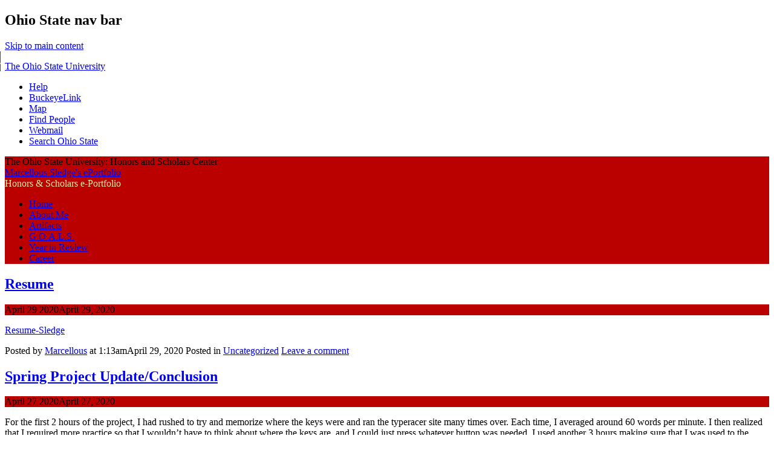

--- FILE ---
content_type: text/html; charset=UTF-8
request_url: https://u.osu.edu/sledge30hseportfolio/
body_size: 20937
content:
<!DOCTYPE html>
<!--[if lt IE 7 ]><html class="ie ie6" lang="en-US"> <![endif]-->
<!--[if IE 7 ]><html class="ie ie7" lang="en-US"> <![endif]-->
<!--[if IE 8 ]><html class="ie ie8" lang="en-US"> <![endif]-->
<!--[if (gte IE 9)|!(IE)]><!--><html lang="en-US"><!--<![endif]-->
<head>
<meta charset="UTF-8" />
<meta name="viewport" content="width=device-width, initial-scale=1">
<meta http-equiv="X-UA-Compatible" content="IE=edge" />
<title>Marcellous Sledge&#039;s ePortfolio | Honors & Scholars e-Portfolio</title>
<link rel="profile" href="http://gmpg.org/xfn/11" />
<link rel="pingback" href="https://u.osu.edu/sledge30hseportfolio/xmlrpc.php" />
<link href="//maxcdn.bootstrapcdn.com/font-awesome/4.2.0/css/font-awesome.min.css" rel="stylesheet">
<!-- favicons -->
<link rel="shortcut icon" href="https://u.osu.edu/sledge30hseportfolio/wp-content/themes/osu/assets/osu_navbar/images/favicon.ico">
<link rel="apple-touch-icon" href="https://u.osu.edu/sledge30hseportfolio/wp-content/themes/osu/assets/osu_navbar/images/apple-touch-icon.png">

<meta name='robots' content='max-image-preview:large' />
<link rel='dns-prefetch' href='//www.osu.edu' />
<link rel="alternate" type="application/rss+xml" title="Marcellous Sledge&#039;s ePortfolio &raquo; Feed" href="https://u.osu.edu/sledge30hseportfolio/feed/" />
<link rel="alternate" type="application/rss+xml" title="Marcellous Sledge&#039;s ePortfolio &raquo; Comments Feed" href="https://u.osu.edu/sledge30hseportfolio/comments/feed/" />
<style id='wp-img-auto-sizes-contain-inline-css' type='text/css'>
img:is([sizes=auto i],[sizes^="auto," i]){contain-intrinsic-size:3000px 1500px}
/*# sourceURL=wp-img-auto-sizes-contain-inline-css */
</style>
<style id='wp-emoji-styles-inline-css' type='text/css'>

	img.wp-smiley, img.emoji {
		display: inline !important;
		border: none !important;
		box-shadow: none !important;
		height: 1em !important;
		width: 1em !important;
		margin: 0 0.07em !important;
		vertical-align: -0.1em !important;
		background: none !important;
		padding: 0 !important;
	}
/*# sourceURL=wp-emoji-styles-inline-css */
</style>
<style id='wp-block-library-inline-css' type='text/css'>
:root{--wp-block-synced-color:#7a00df;--wp-block-synced-color--rgb:122,0,223;--wp-bound-block-color:var(--wp-block-synced-color);--wp-editor-canvas-background:#ddd;--wp-admin-theme-color:#007cba;--wp-admin-theme-color--rgb:0,124,186;--wp-admin-theme-color-darker-10:#006ba1;--wp-admin-theme-color-darker-10--rgb:0,107,160.5;--wp-admin-theme-color-darker-20:#005a87;--wp-admin-theme-color-darker-20--rgb:0,90,135;--wp-admin-border-width-focus:2px}@media (min-resolution:192dpi){:root{--wp-admin-border-width-focus:1.5px}}.wp-element-button{cursor:pointer}:root .has-very-light-gray-background-color{background-color:#eee}:root .has-very-dark-gray-background-color{background-color:#313131}:root .has-very-light-gray-color{color:#eee}:root .has-very-dark-gray-color{color:#313131}:root .has-vivid-green-cyan-to-vivid-cyan-blue-gradient-background{background:linear-gradient(135deg,#00d084,#0693e3)}:root .has-purple-crush-gradient-background{background:linear-gradient(135deg,#34e2e4,#4721fb 50%,#ab1dfe)}:root .has-hazy-dawn-gradient-background{background:linear-gradient(135deg,#faaca8,#dad0ec)}:root .has-subdued-olive-gradient-background{background:linear-gradient(135deg,#fafae1,#67a671)}:root .has-atomic-cream-gradient-background{background:linear-gradient(135deg,#fdd79a,#004a59)}:root .has-nightshade-gradient-background{background:linear-gradient(135deg,#330968,#31cdcf)}:root .has-midnight-gradient-background{background:linear-gradient(135deg,#020381,#2874fc)}:root{--wp--preset--font-size--normal:16px;--wp--preset--font-size--huge:42px}.has-regular-font-size{font-size:1em}.has-larger-font-size{font-size:2.625em}.has-normal-font-size{font-size:var(--wp--preset--font-size--normal)}.has-huge-font-size{font-size:var(--wp--preset--font-size--huge)}.has-text-align-center{text-align:center}.has-text-align-left{text-align:left}.has-text-align-right{text-align:right}.has-fit-text{white-space:nowrap!important}#end-resizable-editor-section{display:none}.aligncenter{clear:both}.items-justified-left{justify-content:flex-start}.items-justified-center{justify-content:center}.items-justified-right{justify-content:flex-end}.items-justified-space-between{justify-content:space-between}.screen-reader-text{border:0;clip-path:inset(50%);height:1px;margin:-1px;overflow:hidden;padding:0;position:absolute;width:1px;word-wrap:normal!important}.screen-reader-text:focus{background-color:#ddd;clip-path:none;color:#444;display:block;font-size:1em;height:auto;left:5px;line-height:normal;padding:15px 23px 14px;text-decoration:none;top:5px;width:auto;z-index:100000}html :where(.has-border-color){border-style:solid}html :where([style*=border-top-color]){border-top-style:solid}html :where([style*=border-right-color]){border-right-style:solid}html :where([style*=border-bottom-color]){border-bottom-style:solid}html :where([style*=border-left-color]){border-left-style:solid}html :where([style*=border-width]){border-style:solid}html :where([style*=border-top-width]){border-top-style:solid}html :where([style*=border-right-width]){border-right-style:solid}html :where([style*=border-bottom-width]){border-bottom-style:solid}html :where([style*=border-left-width]){border-left-style:solid}html :where(img[class*=wp-image-]){height:auto;max-width:100%}:where(figure){margin:0 0 1em}html :where(.is-position-sticky){--wp-admin--admin-bar--position-offset:var(--wp-admin--admin-bar--height,0px)}@media screen and (max-width:600px){html :where(.is-position-sticky){--wp-admin--admin-bar--position-offset:0px}}

/*# sourceURL=wp-block-library-inline-css */
</style><style id='global-styles-inline-css' type='text/css'>
:root{--wp--preset--aspect-ratio--square: 1;--wp--preset--aspect-ratio--4-3: 4/3;--wp--preset--aspect-ratio--3-4: 3/4;--wp--preset--aspect-ratio--3-2: 3/2;--wp--preset--aspect-ratio--2-3: 2/3;--wp--preset--aspect-ratio--16-9: 16/9;--wp--preset--aspect-ratio--9-16: 9/16;--wp--preset--color--black: #000000;--wp--preset--color--cyan-bluish-gray: #abb8c3;--wp--preset--color--white: #ffffff;--wp--preset--color--pale-pink: #f78da7;--wp--preset--color--vivid-red: #cf2e2e;--wp--preset--color--luminous-vivid-orange: #ff6900;--wp--preset--color--luminous-vivid-amber: #fcb900;--wp--preset--color--light-green-cyan: #7bdcb5;--wp--preset--color--vivid-green-cyan: #00d084;--wp--preset--color--pale-cyan-blue: #8ed1fc;--wp--preset--color--vivid-cyan-blue: #0693e3;--wp--preset--color--vivid-purple: #9b51e0;--wp--preset--gradient--vivid-cyan-blue-to-vivid-purple: linear-gradient(135deg,rgb(6,147,227) 0%,rgb(155,81,224) 100%);--wp--preset--gradient--light-green-cyan-to-vivid-green-cyan: linear-gradient(135deg,rgb(122,220,180) 0%,rgb(0,208,130) 100%);--wp--preset--gradient--luminous-vivid-amber-to-luminous-vivid-orange: linear-gradient(135deg,rgb(252,185,0) 0%,rgb(255,105,0) 100%);--wp--preset--gradient--luminous-vivid-orange-to-vivid-red: linear-gradient(135deg,rgb(255,105,0) 0%,rgb(207,46,46) 100%);--wp--preset--gradient--very-light-gray-to-cyan-bluish-gray: linear-gradient(135deg,rgb(238,238,238) 0%,rgb(169,184,195) 100%);--wp--preset--gradient--cool-to-warm-spectrum: linear-gradient(135deg,rgb(74,234,220) 0%,rgb(151,120,209) 20%,rgb(207,42,186) 40%,rgb(238,44,130) 60%,rgb(251,105,98) 80%,rgb(254,248,76) 100%);--wp--preset--gradient--blush-light-purple: linear-gradient(135deg,rgb(255,206,236) 0%,rgb(152,150,240) 100%);--wp--preset--gradient--blush-bordeaux: linear-gradient(135deg,rgb(254,205,165) 0%,rgb(254,45,45) 50%,rgb(107,0,62) 100%);--wp--preset--gradient--luminous-dusk: linear-gradient(135deg,rgb(255,203,112) 0%,rgb(199,81,192) 50%,rgb(65,88,208) 100%);--wp--preset--gradient--pale-ocean: linear-gradient(135deg,rgb(255,245,203) 0%,rgb(182,227,212) 50%,rgb(51,167,181) 100%);--wp--preset--gradient--electric-grass: linear-gradient(135deg,rgb(202,248,128) 0%,rgb(113,206,126) 100%);--wp--preset--gradient--midnight: linear-gradient(135deg,rgb(2,3,129) 0%,rgb(40,116,252) 100%);--wp--preset--font-size--small: 13px;--wp--preset--font-size--medium: 20px;--wp--preset--font-size--large: 36px;--wp--preset--font-size--x-large: 42px;--wp--preset--spacing--20: 0.44rem;--wp--preset--spacing--30: 0.67rem;--wp--preset--spacing--40: 1rem;--wp--preset--spacing--50: 1.5rem;--wp--preset--spacing--60: 2.25rem;--wp--preset--spacing--70: 3.38rem;--wp--preset--spacing--80: 5.06rem;--wp--preset--shadow--natural: 6px 6px 9px rgba(0, 0, 0, 0.2);--wp--preset--shadow--deep: 12px 12px 50px rgba(0, 0, 0, 0.4);--wp--preset--shadow--sharp: 6px 6px 0px rgba(0, 0, 0, 0.2);--wp--preset--shadow--outlined: 6px 6px 0px -3px rgb(255, 255, 255), 6px 6px rgb(0, 0, 0);--wp--preset--shadow--crisp: 6px 6px 0px rgb(0, 0, 0);}:where(.is-layout-flex){gap: 0.5em;}:where(.is-layout-grid){gap: 0.5em;}body .is-layout-flex{display: flex;}.is-layout-flex{flex-wrap: wrap;align-items: center;}.is-layout-flex > :is(*, div){margin: 0;}body .is-layout-grid{display: grid;}.is-layout-grid > :is(*, div){margin: 0;}:where(.wp-block-columns.is-layout-flex){gap: 2em;}:where(.wp-block-columns.is-layout-grid){gap: 2em;}:where(.wp-block-post-template.is-layout-flex){gap: 1.25em;}:where(.wp-block-post-template.is-layout-grid){gap: 1.25em;}.has-black-color{color: var(--wp--preset--color--black) !important;}.has-cyan-bluish-gray-color{color: var(--wp--preset--color--cyan-bluish-gray) !important;}.has-white-color{color: var(--wp--preset--color--white) !important;}.has-pale-pink-color{color: var(--wp--preset--color--pale-pink) !important;}.has-vivid-red-color{color: var(--wp--preset--color--vivid-red) !important;}.has-luminous-vivid-orange-color{color: var(--wp--preset--color--luminous-vivid-orange) !important;}.has-luminous-vivid-amber-color{color: var(--wp--preset--color--luminous-vivid-amber) !important;}.has-light-green-cyan-color{color: var(--wp--preset--color--light-green-cyan) !important;}.has-vivid-green-cyan-color{color: var(--wp--preset--color--vivid-green-cyan) !important;}.has-pale-cyan-blue-color{color: var(--wp--preset--color--pale-cyan-blue) !important;}.has-vivid-cyan-blue-color{color: var(--wp--preset--color--vivid-cyan-blue) !important;}.has-vivid-purple-color{color: var(--wp--preset--color--vivid-purple) !important;}.has-black-background-color{background-color: var(--wp--preset--color--black) !important;}.has-cyan-bluish-gray-background-color{background-color: var(--wp--preset--color--cyan-bluish-gray) !important;}.has-white-background-color{background-color: var(--wp--preset--color--white) !important;}.has-pale-pink-background-color{background-color: var(--wp--preset--color--pale-pink) !important;}.has-vivid-red-background-color{background-color: var(--wp--preset--color--vivid-red) !important;}.has-luminous-vivid-orange-background-color{background-color: var(--wp--preset--color--luminous-vivid-orange) !important;}.has-luminous-vivid-amber-background-color{background-color: var(--wp--preset--color--luminous-vivid-amber) !important;}.has-light-green-cyan-background-color{background-color: var(--wp--preset--color--light-green-cyan) !important;}.has-vivid-green-cyan-background-color{background-color: var(--wp--preset--color--vivid-green-cyan) !important;}.has-pale-cyan-blue-background-color{background-color: var(--wp--preset--color--pale-cyan-blue) !important;}.has-vivid-cyan-blue-background-color{background-color: var(--wp--preset--color--vivid-cyan-blue) !important;}.has-vivid-purple-background-color{background-color: var(--wp--preset--color--vivid-purple) !important;}.has-black-border-color{border-color: var(--wp--preset--color--black) !important;}.has-cyan-bluish-gray-border-color{border-color: var(--wp--preset--color--cyan-bluish-gray) !important;}.has-white-border-color{border-color: var(--wp--preset--color--white) !important;}.has-pale-pink-border-color{border-color: var(--wp--preset--color--pale-pink) !important;}.has-vivid-red-border-color{border-color: var(--wp--preset--color--vivid-red) !important;}.has-luminous-vivid-orange-border-color{border-color: var(--wp--preset--color--luminous-vivid-orange) !important;}.has-luminous-vivid-amber-border-color{border-color: var(--wp--preset--color--luminous-vivid-amber) !important;}.has-light-green-cyan-border-color{border-color: var(--wp--preset--color--light-green-cyan) !important;}.has-vivid-green-cyan-border-color{border-color: var(--wp--preset--color--vivid-green-cyan) !important;}.has-pale-cyan-blue-border-color{border-color: var(--wp--preset--color--pale-cyan-blue) !important;}.has-vivid-cyan-blue-border-color{border-color: var(--wp--preset--color--vivid-cyan-blue) !important;}.has-vivid-purple-border-color{border-color: var(--wp--preset--color--vivid-purple) !important;}.has-vivid-cyan-blue-to-vivid-purple-gradient-background{background: var(--wp--preset--gradient--vivid-cyan-blue-to-vivid-purple) !important;}.has-light-green-cyan-to-vivid-green-cyan-gradient-background{background: var(--wp--preset--gradient--light-green-cyan-to-vivid-green-cyan) !important;}.has-luminous-vivid-amber-to-luminous-vivid-orange-gradient-background{background: var(--wp--preset--gradient--luminous-vivid-amber-to-luminous-vivid-orange) !important;}.has-luminous-vivid-orange-to-vivid-red-gradient-background{background: var(--wp--preset--gradient--luminous-vivid-orange-to-vivid-red) !important;}.has-very-light-gray-to-cyan-bluish-gray-gradient-background{background: var(--wp--preset--gradient--very-light-gray-to-cyan-bluish-gray) !important;}.has-cool-to-warm-spectrum-gradient-background{background: var(--wp--preset--gradient--cool-to-warm-spectrum) !important;}.has-blush-light-purple-gradient-background{background: var(--wp--preset--gradient--blush-light-purple) !important;}.has-blush-bordeaux-gradient-background{background: var(--wp--preset--gradient--blush-bordeaux) !important;}.has-luminous-dusk-gradient-background{background: var(--wp--preset--gradient--luminous-dusk) !important;}.has-pale-ocean-gradient-background{background: var(--wp--preset--gradient--pale-ocean) !important;}.has-electric-grass-gradient-background{background: var(--wp--preset--gradient--electric-grass) !important;}.has-midnight-gradient-background{background: var(--wp--preset--gradient--midnight) !important;}.has-small-font-size{font-size: var(--wp--preset--font-size--small) !important;}.has-medium-font-size{font-size: var(--wp--preset--font-size--medium) !important;}.has-large-font-size{font-size: var(--wp--preset--font-size--large) !important;}.has-x-large-font-size{font-size: var(--wp--preset--font-size--x-large) !important;}
/*# sourceURL=global-styles-inline-css */
</style>

<style id='classic-theme-styles-inline-css' type='text/css'>
/*! This file is auto-generated */
.wp-block-button__link{color:#fff;background-color:#32373c;border-radius:9999px;box-shadow:none;text-decoration:none;padding:calc(.667em + 2px) calc(1.333em + 2px);font-size:1.125em}.wp-block-file__button{background:#32373c;color:#fff;text-decoration:none}
/*# sourceURL=/wp-includes/css/classic-themes.min.css */
</style>
<link rel='stylesheet' id='blog_listing_pager-css' href='https://u.osu.edu/sledge30hseportfolio/wp-content/plugins/u-osu-blog-listing/includes/styles/blog-listing-styles.css?ver=6.9' type='text/css' media='all' />
<link rel='stylesheet' id='osu-style-css' href='https://u.osu.edu/sledge30hseportfolio/wp-content/themes/osu-3/style.css?ver=6.9' type='text/css' media='all' />
<link rel='stylesheet' id='osu-a11y-navbar-css' href='https://u.osu.edu/sledge30hseportfolio/wp-content/themes/osu/assets/a11y-navbar/css/a11y-navbar.styles.css?ver=6.9' type='text/css' media='all' />
<link rel='stylesheet' id='osu-webfonts-css' href='//www.osu.edu/assets/fonts/extended/webfonts.css?ver=6.9' type='text/css' media='all' />
<link rel='stylesheet' id='osu-navbar-css' href='https://u.osu.edu/sledge30hseportfolio/wp-content/themes/osu/assets/osu_navbar/css/osu_navbar-resp-white.css?ver=6.9' type='text/css' media='all' />
<link rel='stylesheet' id='osu-layout-css' href='https://u.osu.edu/sledge30hseportfolio/wp-content/themes/osu/layouts/content-sidebar.css?ver=6.9' type='text/css' media='all' />
<link rel='stylesheet' id='osu-global-css' href='https://u.osu.edu/sledge30hseportfolio/wp-content/themes/osu/assets/css/global.css?ver=1725559965' type='text/css' media='all' />
<link rel='stylesheet' id='osu-responsive-css' href='https://u.osu.edu/sledge30hseportfolio/wp-content/themes/osu/assets/css/responsive.css?ver=6.9' type='text/css' media='all' />
<link rel='stylesheet' id='osu-3-global-css' href='https://u.osu.edu/sledge30hseportfolio/wp-content/themes/osu-3/assets/css/global.css?ver=6.9' type='text/css' media='all' />
<link rel='stylesheet' id='osu-3-responsive-css' href='https://u.osu.edu/sledge30hseportfolio/wp-content/themes/osu-3/assets/css/responsive.css?ver=6.9' type='text/css' media='all' />
<script type="text/javascript" id="jquery-core-js-extra">
/* <![CDATA[ */
var msreader_featured_posts = {"saving":"Saving...","post_featured":"This post is featured","feature":"Feature","unfeature":"Unfeature"};
//# sourceURL=jquery-core-js-extra
/* ]]> */
</script>
<script type="text/javascript" src="https://u.osu.edu/sledge30hseportfolio/wp-includes/js/jquery/jquery.min.js?ver=3.7.1" id="jquery-core-js"></script>
<script type="text/javascript" src="https://u.osu.edu/sledge30hseportfolio/wp-includes/js/jquery/jquery-migrate.min.js?ver=3.4.1" id="jquery-migrate-js"></script>
<script type="text/javascript" id="jquery-js-after">
/* <![CDATA[ */
var ajaxurl = 'https://u.osu.edu/sledge30hseportfolio/wp-admin/admin-ajax.php';
//# sourceURL=jquery-js-after
/* ]]> */
</script>
<script type="text/javascript" src="https://u.osu.edu/sledge30hseportfolio/wp-content/themes/osu/assets/a11y-navbar/dist/hoverintent.min.js?ver=6.9" id="osu-a11y-navbar-hoverintent-js"></script>
<script type="text/javascript" src="https://u.osu.edu/sledge30hseportfolio/wp-content/themes/osu/assets/a11y-navbar/dist/polyfill.min.js?ver=6.9" id="osu-a11y-navbar-polyfill-js"></script>
<script type="text/javascript" src="https://u.osu.edu/sledge30hseportfolio/wp-content/themes/osu/assets/a11y-navbar/dist/a11yNavbar.min.js?ver=6.9" id="osu-a11y-navbar-js"></script>
<script type="text/javascript" id="beehive-gtm-network-frontend-header-js-after">
/* <![CDATA[ */
var dataLayer = [];
(function(w,d,s,l,i){w[l]=w[l]||[];w[l].push({'gtm.start':
			new Date().getTime(),event:'gtm.js'});var f=d.getElementsByTagName(s)[0],
			j=d.createElement(s),dl=l!='dataLayer'?'&l='+l:'';j.async=true;j.src=
			'https://www.googletagmanager.com/gtm.js?id='+i+dl;f.parentNode.insertBefore(j,f);
			})(window,document,'script','dataLayer','GTM-P8MKDW6');
//# sourceURL=beehive-gtm-network-frontend-header-js-after
/* ]]> */
</script>
<script type="text/javascript" src="https://u.osu.edu/sledge30hseportfolio/wp-content/themes/osu-3/assets/js/osu-3.js?ver=6.9" id="osu-3-general-js"></script>
<link rel="https://api.w.org/" href="https://u.osu.edu/sledge30hseportfolio/wp-json/" /><link rel="EditURI" type="application/rsd+xml" title="RSD" href="https://u.osu.edu/sledge30hseportfolio/xmlrpc.php?rsd" />
<meta name="generator" content="u.osu.edu 6.9 - http://u.osu.edu/" />

        <script type="text/javascript">
            var jQueryMigrateHelperHasSentDowngrade = false;

			window.onerror = function( msg, url, line, col, error ) {
				// Break out early, do not processing if a downgrade reqeust was already sent.
				if ( jQueryMigrateHelperHasSentDowngrade ) {
					return true;
                }

				var xhr = new XMLHttpRequest();
				var nonce = '6d77c3f6a8';
				var jQueryFunctions = [
					'andSelf',
					'browser',
					'live',
					'boxModel',
					'support.boxModel',
					'size',
					'swap',
					'clean',
					'sub',
                ];
				var match_pattern = /\)\.(.+?) is not a function/;
                var erroredFunction = msg.match( match_pattern );

                // If there was no matching functions, do not try to downgrade.
                if ( null === erroredFunction || typeof erroredFunction !== 'object' || typeof erroredFunction[1] === "undefined" || -1 === jQueryFunctions.indexOf( erroredFunction[1] ) ) {
                    return true;
                }

                // Set that we've now attempted a downgrade request.
                jQueryMigrateHelperHasSentDowngrade = true;

				xhr.open( 'POST', 'https://u.osu.edu/sledge30hseportfolio/wp-admin/admin-ajax.php' );
				xhr.setRequestHeader( 'Content-Type', 'application/x-www-form-urlencoded' );
				xhr.onload = function () {
					var response,
                        reload = false;

					if ( 200 === xhr.status ) {
                        try {
                        	response = JSON.parse( xhr.response );

                        	reload = response.data.reload;
                        } catch ( e ) {
                        	reload = false;
                        }
                    }

					// Automatically reload the page if a deprecation caused an automatic downgrade, ensure visitors get the best possible experience.
					if ( reload ) {
						location.reload();
                    }
				};

				xhr.send( encodeURI( 'action=jquery-migrate-downgrade-version&_wpnonce=' + nonce ) );

				// Suppress error alerts in older browsers
				return true;
			}
        </script>

			<style type="text/css">
		.site-header,
		.entry-header .entry-meta,
		#commentform input#submit 
		{
			background-color: #BB0000;
		}
		nav#site-navigation li a:hover,
		nav#site-navigation li a:focus,
		nav#site-navigation li.current-menu-item > a:hover,
		nav#site-navigation li.current_page_ancestor > a,
		nav#site-navigation li:hover > a
		{
			border-bottom: 4px solid #BB0000;
		}
		nav#site-navigation li.current-menu-item > a,
		nav#site-navigation li.current_page_item > a
		{
			border-bottom: 4px solid #BB0000 !important;
		}
		nav#site-navigation li li.current-menu-item > a {
			border-bottom: 2px solid #BB0000 !important;
		}
		nav#site-navigation li li > a:hover,
		nav#site-navigation li li > a:focus,
		nav#site-navigation li li.current-menu-item li > a:hover
		{
			color: #BB0000;
			border-bottom-color: #BB0000 !important;
		}
		nav#site-navigation li li.current-menu-item > a {
			color: #BB0000 !important;
			border-bottom-color: #BB0000 !important;
			border-bottom-width: 2px !important;
		}
		nav.a11y-navbar ul.a11y-navbar-menubar.a11y-navbar-orientation-horizontal li a[role="menuitem"].a11y-navbar-menuitem[aria-haspopup="true"]::after,
		nav.a11y-navbar ul.a11y-navbar-menubar.a11y-navbar-orientation-horizontal li a[role="menuitem"].a11y-navbar-menuitem[aria-haspopup="true"]:hover::after,
		nav.a11y-navbar ul.a11y-navbar-menubar.a11y-navbar-orientation-horizontal li a[role="menuitem"].a11y-navbar-menuitem[aria-haspopup="true"]:focus::after
		{
		    border-top-color: #BB0000;
		}
		nav.a11y-navbar ul.a11y-navbar-menubar li ul[role="menu"].a11y-navbar-menu-open li a[aria-haspopup="true"]::after,
    nav.a11y-navbar ul.a11y-navbar-menubar li ul[role="menu"].a11y-navbar-menu-open li a[aria-haspopup="true"]:focus::after,
    nav.a11y-navbar ul.a11y-navbar-menubar li ul[role="menu"].a11y-navbar-menu-open li a[aria-haspopup="true"]:hover::after
		{
			border-left-color: #BB0000;
		}
		div.site-description {
			color: #ECF19F		}
					</style>
					<!-- Google Analytics tracking code output by Beehive Analytics Pro -->
						<script async src="https://www.googletagmanager.com/gtag/js?id=G-9X32NE8YCL&l=beehiveDataLayer"></script>
		<script>
						window.beehiveDataLayer = window.beehiveDataLayer || [];
			function gaplusu() {beehiveDataLayer.push(arguments);}
			gaplusu('js', new Date())
						gaplusu('config', 'G-9X32NE8YCL', {
				'anonymize_ip': false,
				'allow_google_signals': false,
			})
					</script>
		<style type="text/css">.recentcomments a{display:inline !important;padding:0 !important;margin:0 !important;}</style><style type="text/css">
/* <![CDATA[ */
img.latex { vertical-align: middle; border: none; }
/* ]]> */
</style>

<!-- html5shiv (http://code.google.com/p/html5shiv/) -->
<!--[if lt IE 9]>
<script src="https://u.osu.edu/sledge30hseportfolio/wp-content/themes/osu/assets/js/html5shiv.js"></script>
<script src="https://u.osu.edu/sledge30hseportfolio/wp-content/themes/osu/assets/js/html5shiv-printshiv.js"></script>
<link rel="stylesheet" href="https://u.osu.edu/sledge30hseportfolio/wp-content/themes/osu-3/assets/css/ie.css" type="text/css" media="all" />
<![endif]-->
</head>

<body class="home blog wp-theme-osu wp-child-theme-osu-3">
<div role="navigation" id="osu_navbar" aria-labelledby="osu_navbar_heading">
    
    <h2 id="osu_navbar_heading" class="osu-semantic">Ohio State nav bar</h2>
	<a href="#content" id="skip" class="osu-semantic">Skip to main content</a>
	
	<div class="container">
    	<div class="univ_info">
    		<p class="univ_name"><a href="http://osu.edu" title="The Ohio State University">The Ohio State University</a></p>
    	</div><!-- /univ_info -->
    	<div class="univ_links">
    		<div class="links">
    			<ul>
    				<li><a href="http://www.osu.edu/help.php" class="help">Help</a></li>
    				<li><a href="http://buckeyelink.osu.edu/" class="buckeyelink" >BuckeyeLink</a></li>
    				<li><a href="http://www.osu.edu/map/" class="map">Map</a></li>
    				<li><a href="http://www.osu.edu/findpeople.php" class="findpeople">Find People</a></li>
    				<li><a href="https://email.osu.edu/" class="webmail">Webmail</a></li> 
    				<li><a href="http://www.osu.edu/search/" class="search">Search Ohio State</a></li>
    			</ul>
    		</div><!-- /links -->
    	</div><!-- /univ_links -->
    </div><!-- /container -->

</div><!-- /osu_navbar -->
<div id="page" class="hfeed site">
		<header id="masthead" class="site-header" role="banner">
		<div class="site-branding osu-brand-style-rev-horizontal osu-brand-hsc">
      <div class="osu-brand-text">The Ohio State University: Honors and Scholars Center</div>			<div class="site-title"><a href="https://u.osu.edu/sledge30hseportfolio/" title="Marcellous Sledge&#039;s ePortfolio" rel="home">Marcellous Sledge&#039;s ePortfolio</a></div>
			<div class="site-description">Honors & Scholars e-Portfolio</div>
		</div>

		<nav id="site-navigation" class="navigation-main" role="navigation">
			<div class="menu"><ul id="menu-menu-1" class="menu"><li id="menu-item-80" class="menu-item menu-item-type-custom menu-item-object-custom current-menu-item current_page_item menu-item-home menu-item-80"><a href="http://u.osu.edu/sledge30hseportfolio/" aria-current="page">Home</a></li>
<li id="menu-item-81" class="menu-item menu-item-type-taxonomy menu-item-object-category menu-item-81"><a href="https://u.osu.edu/sledge30hseportfolio/category/aboutme/">About Me</a></li>
<li id="menu-item-82" class="menu-item menu-item-type-taxonomy menu-item-object-category menu-item-82"><a href="https://u.osu.edu/sledge30hseportfolio/category/artifacts/">Artifacts</a></li>
<li id="menu-item-83" class="menu-item menu-item-type-taxonomy menu-item-object-category menu-item-83"><a href="https://u.osu.edu/sledge30hseportfolio/category/goals/">G.O.A.L.S.</a></li>
<li id="menu-item-84" class="menu-item menu-item-type-taxonomy menu-item-object-category menu-item-84"><a href="https://u.osu.edu/sledge30hseportfolio/category/yearinreview/">Year in Review</a></li>
<li id="menu-item-85" class="menu-item menu-item-type-taxonomy menu-item-object-category menu-item-85"><a href="https://u.osu.edu/sledge30hseportfolio/category/career/">Career</a></li>
</ul></div>		</nav><!-- #site-navigation -->
	</header><!-- #masthead -->

	<div id="main" class="site-main">
		

	<div id="primary" class="content-area">
				<div id="content" class="site-content" role="main">

		
						
				
<article id="post-126" class="post-126 post type-post status-publish format-standard hentry category-uncategorized">
	<header class="entry-header">
		<h2 role="heading" aria-level="2" class="entry-title"><a href="https://u.osu.edu/sledge30hseportfolio/2020/04/29/resume/" rel="bookmark">Resume</a></h2>

				<div class="entry-meta">
			<time class="entry-date published" datetime="2020-04-29T01:13:06+00:00"><span class="month">April</span> <span class="day">29</span> <span class="year">2020</span></time><time class="updated" datetime="2020-04-29T01:14:04+00:00">April 29, 2020</time>		</div><!-- .entry-meta -->
			</header><!-- .entry-header -->

		<div class="entry-content">
    		<p><a href="https://u.osu.edu/sledge30hseportfolio/files/2020/04/Resume-Sledge.pdf">Resume-Sledge</a></p>
			</div><!-- .entry-content -->
	
	<footer class="entry-meta">
					<span class="author-byline">
				Posted by <span class="author vcard"><a class="url fn n" href="https://u.osu.edu/sledge30hseportfolio/author/sledge-30/" title="View all posts by Marcellous" rel="author">Marcellous</a></span> at <span class="posted-on"><time class="entry-date published" datetime="2020-04-29T01:13:06+00:00">1:13am</time><time class="updated" datetime="2020-04-29T01:14:04+00:00">April 29, 2020</time></span>			</span>
						<span class="cat-links">
				Posted in <a href="https://u.osu.edu/sledge30hseportfolio/category/uncategorized/" rel="category tag">Uncategorized</a>			</span>
			
					
				<span class="comments-link"><a href="https://u.osu.edu/sledge30hseportfolio/2020/04/29/resume/#respond">Leave a comment</a></span>
		
			</footer><!-- .entry-meta -->
</article><!-- #post-## -->

			
				
<article id="post-117" class="post-117 post type-post status-publish format-standard hentry category-uncategorized">
	<header class="entry-header">
		<h2 role="heading" aria-level="2" class="entry-title"><a href="https://u.osu.edu/sledge30hseportfolio/2020/04/27/spring-project-update-conclusion/" rel="bookmark">Spring Project Update/Conclusion</a></h2>

				<div class="entry-meta">
			<time class="entry-date published" datetime="2020-04-27T00:43:29+00:00"><span class="month">April</span> <span class="day">27</span> <span class="year">2020</span></time><time class="updated" datetime="2020-04-27T00:48:41+00:00">April 27, 2020</time>		</div><!-- .entry-meta -->
			</header><!-- .entry-header -->

		<div class="entry-content">
    		<p>For the first 2 hours of the project, I had rushed to try and memorize where the keys were and ran the typeracer site many times over. Each time, I averaged around 60 words per minute. I then realized that I required more practice so that I wouldn&#8217;t have to think about where the keys are, and I could just press whatever button was needed. I used another 3 hours making sure that I was used to the keyboard and didn&#8217;t have to think about where each key was.</p>
<p>The next 3 hours were focused on typing efficiently. It did not matter how fast I could type if I couldn&#8217;t type the right words, and so I used typeracer over and over to keep getting different passages to type up, and I had reached 94 words per minute. For some reason, reaching 100 seemed really far away, but I was determined to keep going because I knew that I would be doing something involving typing for the rest of my life. Knowing that I needed to go faster, I chose to just keep going, and never give up. Some of the passages were very short, and I felt that those were unfair gauges of how fast I could type, so I kept going through the excerpts until I saw one with more than 30 words in it.</p>
<p>After about 30 minutes of searching, I found an excerpt from &#8220;Keyboarding Made Simple&#8221; (1985). I raced against a few people, and I came out with 121 words per minute. I had successfully learned how to type over 100 words per minute in 10 hours!</p>
<p><a href="https://u.osu.edu/sledge30hseportfolio/files/2020/04/chrome_7lLaYqYYW6.png"><img fetchpriority="high" decoding="async" class="size-medium wp-image-120 aligncenter" src="https://u.osu.edu/sledge30hseportfolio/files/2020/04/chrome_7lLaYqYYW6-300x262.png" alt="" width="300" height="262" srcset="https://u.osu.edu/sledge30hseportfolio/files/2020/04/chrome_7lLaYqYYW6-300x262.png 300w, https://u.osu.edu/sledge30hseportfolio/files/2020/04/chrome_7lLaYqYYW6.png 636w" sizes="(max-width: 300px) 100vw, 300px" /></a></p>
			</div><!-- .entry-content -->
	
	<footer class="entry-meta">
					<span class="author-byline">
				Posted by <span class="author vcard"><a class="url fn n" href="https://u.osu.edu/sledge30hseportfolio/author/sledge-30/" title="View all posts by Marcellous" rel="author">Marcellous</a></span> at <span class="posted-on"><time class="entry-date published" datetime="2020-04-27T00:43:29+00:00">12:43am</time><time class="updated" datetime="2020-04-27T00:48:41+00:00">April 27, 2020</time></span>			</span>
						<span class="cat-links">
				Posted in <a href="https://u.osu.edu/sledge30hseportfolio/category/uncategorized/" rel="category tag">Uncategorized</a>			</span>
			
					
				<span class="comments-link"><a href="https://u.osu.edu/sledge30hseportfolio/2020/04/27/spring-project-update-conclusion/#respond">Leave a comment</a></span>
		
			</footer><!-- .entry-meta -->
</article><!-- #post-## -->

			
				
<article id="post-111" class="post-111 post type-post status-publish format-standard hentry category-uncategorized">
	<header class="entry-header">
		<h2 role="heading" aria-level="2" class="entry-title"><a href="https://u.osu.edu/sledge30hseportfolio/2020/01/14/spring-project/" rel="bookmark">Spring Project and Planning</a></h2>

				<div class="entry-meta">
			<time class="entry-date published" datetime="2020-01-14T00:45:36+00:00"><span class="month">January</span> <span class="day">14</span> <span class="year">2020</span></time><time class="updated" datetime="2020-04-27T00:31:13+00:00">April 27, 2020</time>		</div><!-- .entry-meta -->
			</header><!-- .entry-header -->

		<div class="entry-content">
    		<p>My spring project will be about me learning how to type over 100 words per minute. This can be an important skill for me in the future due to the nature of my major and how it&#8217;s focused on computers, as well as for the classes that will require typing papers or coding. I also feel that this is a fun way to learn something new rather than forcing myself to learn something I am not interested in. I plan to have this goal completed within 10 hours of extra time outside of school.</p>
<p>I will be testing my typing skills using the website www.typeracer.com. I feel that this will be a good website to use because it gathers excerpts from many different books, and I will have to actually learn how to type quickly without just memorizing certain passages. The website is also advertised as a game so that I could have fun with the project in a competitive sense.</p>
<p>Again, as a computer science major, typing quickly and efficiently is one of the most important skills that I could learn. The first step to learning how to type faster is memorizing where all of the keys are on the keyboard, and making it a habit for my hands to hit whatever key necessary.</p>
			</div><!-- .entry-content -->
	
	<footer class="entry-meta">
					<span class="author-byline">
				Posted by <span class="author vcard"><a class="url fn n" href="https://u.osu.edu/sledge30hseportfolio/author/sledge-30/" title="View all posts by Marcellous" rel="author">Marcellous</a></span> at <span class="posted-on"><time class="entry-date published" datetime="2020-01-14T00:45:36+00:00">12:45am</time><time class="updated" datetime="2020-04-27T00:31:13+00:00">April 27, 2020</time></span>			</span>
						<span class="cat-links">
				Posted in <a href="https://u.osu.edu/sledge30hseportfolio/category/uncategorized/" rel="category tag">Uncategorized</a>			</span>
			
					
				<span class="comments-link"><a href="https://u.osu.edu/sledge30hseportfolio/2020/01/14/spring-project/#respond">Leave a comment</a></span>
		
			</footer><!-- .entry-meta -->
</article><!-- #post-## -->

			
				
<article id="post-107" class="post-107 post type-post status-publish format-standard hentry category-uncategorized">
	<header class="entry-header">
		<h2 role="heading" aria-level="2" class="entry-title"><a href="https://u.osu.edu/sledge30hseportfolio/2019/11/14/diversity-post/" rel="bookmark">Diversity Post</a></h2>

				<div class="entry-meta">
			<time class="entry-date published" datetime="2019-11-14T04:59:00+00:00"><span class="month">November</span> <span class="day">14</span> <span class="year">2019</span></time>		</div><!-- .entry-meta -->
			</header><!-- .entry-header -->

		<div class="entry-content">
    		<p><a href="https://u.osu.edu/sledge30hseportfolio/files/2019/11/NSBE-General-Meeting.jpg"><img decoding="async" class="alignnone size-medium wp-image-108 aligncenter" src="https://u.osu.edu/sledge30hseportfolio/files/2019/11/NSBE-General-Meeting-300x225.jpg" alt="" width="300" height="225" srcset="https://u.osu.edu/sledge30hseportfolio/files/2019/11/NSBE-General-Meeting-300x225.jpg 300w, https://u.osu.edu/sledge30hseportfolio/files/2019/11/NSBE-General-Meeting-768x576.jpg 768w, https://u.osu.edu/sledge30hseportfolio/files/2019/11/NSBE-General-Meeting-1024x768.jpg 1024w, https://u.osu.edu/sledge30hseportfolio/files/2019/11/NSBE-General-Meeting.jpg 1280w" sizes="(max-width: 300px) 100vw, 300px" /></a></p>
<p>The diversity event that I attended was the National Society of Black Engineers&#8217; general body meeting. At this meeting, we talked about different events going on that everyone could attend that had topics that ranged from service hours and donations to the Annual Convention that the National Society of Black Engineers is attending. The main focus of this meeting, however, was African American hairstyling and what hairstyles seem more acceptable in the workplace. I enjoyed this meeting very much because of the questions that we were asked and how everyone was allowed to communicate with each other about something we all have to talk about some time. One of the questions, in particular, stuck with me. That question being &#8220;Is a job worth changing your appearance? If so, how much would you change?&#8221; This stuck with me because there does seem to be somewhat of a stereotype on what is acceptable and what is not when it comes to jobs and interviews.</p>
<p>Diversity and Inclusion impacts STEM in a way that is actually very important in the field. Diversity/Inclusion gives more people the opportunity to attempt to fix problems or work on things that STEM engineers may have been trying to fix for a long time. There is apparently a shortage of engineers, actually. According to bls.gov&#8217;s &#8220;STEM Crisis or STEM Surplus?&#8221; article, &#8220;Economic projections point to a need for approximately 1 million more STEM professionals than the U.S. will produce at the current rate over the next decade&#8230;&#8221; This goes to show that there should actually be more diversity and inclusion if we don&#8217;t want to end up being short and not having enough people working in the STEM fields available. Regardless of this statement, however, I believe that there is enough of a focus on diversity and inclusion. At Ohio State University, there are very many different student organizations and scholarships to the point where there are too many organizations for one person to handle. There are organizations for many of the races and ethnicities that one can think of off of the top of their heads.</p>
<p>At this meeting/event, I did have my beliefs challenged, but it was not a hostile environment. I had no issue talking about this kind of topic, as it is a very real &#8220;issue&#8221; that should be addressed properly. In fact, having civil conversations about these kinds of topics is fun for me. Since this was a very open and accepting group environment, no one needed to hold back anything. There could always have been an argument that sparked due to someone being offended, but it did not happen, nor did the chances of it happening seem high. All of the different perspectives I learned about from other people were very civilized, and I was open to understanding why they thought that.</p>
<p>Overall, I feel like I learned a lot about different perspectives on the matter of diversity in the workplace. Everyone has different opinions on what is acceptable or allowed and there is no way to tell if an employer doesn&#8217;t hire you specifically because of the way you look. Of course, there&#8217;s always the possibility, but there is a decently high chance that that is not the reason why. I learned a lot about my identity, and I was given the opportunity to actually think about myself and why I think certain things.</p>
<p>&nbsp;</p>
			</div><!-- .entry-content -->
	
	<footer class="entry-meta">
					<span class="author-byline">
				Posted by <span class="author vcard"><a class="url fn n" href="https://u.osu.edu/sledge30hseportfolio/author/sledge-30/" title="View all posts by Marcellous" rel="author">Marcellous</a></span> at <span class="posted-on"><time class="entry-date published" datetime="2019-11-14T04:59:00+00:00">4:59am</time></span>			</span>
						<span class="cat-links">
				Posted in <a href="https://u.osu.edu/sledge30hseportfolio/category/uncategorized/" rel="category tag">Uncategorized</a>			</span>
			
					
				<span class="comments-link"><a href="https://u.osu.edu/sledge30hseportfolio/2019/11/14/diversity-post/#respond">Leave a comment</a></span>
		
			</footer><!-- .entry-meta -->
</article><!-- #post-## -->

			
				
<article id="post-102" class="post-102 post type-post status-publish format-standard hentry category-uncategorized">
	<header class="entry-header">
		<h2 role="heading" aria-level="2" class="entry-title"><a href="https://u.osu.edu/sledge30hseportfolio/2019/10/22/non-academic-campus-resource/" rel="bookmark">Non-Academic Campus Resource</a></h2>

				<div class="entry-meta">
			<time class="entry-date published" datetime="2019-10-22T20:01:46+00:00"><span class="month">October</span> <span class="day">22</span> <span class="year">2019</span></time><time class="updated" datetime="2019-10-22T22:21:42+00:00">October 22, 2019</time>		</div><!-- .entry-meta -->
			</header><!-- .entry-header -->

		<div class="entry-content">
    		<p>For my non-academic campus resource, I went to a one hour session of financial coaching. Of course, this is a private matter so I can not post a picture, but this coaching session has really helped me when it comes to managing my money and having a proper budget to last me the rest of the semester. One of the reasons as to why I chose financial coaching for my non-academic campus resource is because I&#8217;ve been noticing people use all of their given money on food instead of having a sustainable way of eating, and I did not want to run out of the money that the University has given me because there is always a chance that I won&#8217;t get money from any other sources for a long while, and if I truly run out at that point, there&#8217;s not much I can do to fix it. One thing we talked about in financial coaching was how often I eat because that often becomes the biggest money drainer for many students, and I am no different. Since I don&#8217;t eat very often, my coach told me that we can either save that topic for last or just make it a small amount compared to the total amount that I have, and then come back to it later. I decided to make it a small amount for now rather than have nothing planned for it, in case the time ran out. After talking about the food expenses, we moved onto hygiene-based purchases, such as soap and lotion. Since I shower every day, and one big box of soap can last me over a month and a half, soap wasn&#8217;t an issue. Lotion, shampoo, hair products, and toothpaste were also included in this category, and thus my budgeting for this was about $60.00 per semester. Next, there were the traveling expenses, but since I do not have a car, bike, or any other vehicle, this would just be $0 for me. After that, we talked about cleaning products such as laundry detergent and dryer sheets. These kinds of products are relatively cheap compared to the actual hygiene-based purchases because they last somewhat longer due to me not using them every day, but since the number of times I was my clothes vary on how impactful that wash may be, this amount also started small and would soon work it&#8217;s way up. Lastly, I came back to the eating expenses. I agreed with just using my swipes most of the time, and so I only budgeted about $15 a week, and then the laundry detergent purchases came out to around $30 a semester. Overall, I ended with about $50 to myself if I stuck to this budget, give or take about 10 dollars too.</p>
<p>Overall, the financial coaching session was very useful in the sense that now I am confident that I will not run out of money over the semester as long as I stick to my budget. This will also help me succeed in the future because now I know how to budget my money. The only thing to do now is to stick to my budget and make sure everything works out.</p>
<p>&nbsp;</p>
			</div><!-- .entry-content -->
	
	<footer class="entry-meta">
					<span class="author-byline">
				Posted by <span class="author vcard"><a class="url fn n" href="https://u.osu.edu/sledge30hseportfolio/author/sledge-30/" title="View all posts by Marcellous" rel="author">Marcellous</a></span> at <span class="posted-on"><time class="entry-date published" datetime="2019-10-22T20:01:46+00:00">8:01pm</time><time class="updated" datetime="2019-10-22T22:21:42+00:00">October 22, 2019</time></span>			</span>
						<span class="cat-links">
				Posted in <a href="https://u.osu.edu/sledge30hseportfolio/category/uncategorized/" rel="category tag">Uncategorized</a>			</span>
			
					
				<span class="comments-link"><a href="https://u.osu.edu/sledge30hseportfolio/2019/10/22/non-academic-campus-resource/#respond">Leave a comment</a></span>
		
			</footer><!-- .entry-meta -->
</article><!-- #post-## -->

			
				
<article id="post-96" class="post-96 post type-post status-publish format-standard hentry category-uncategorized">
	<header class="entry-header">
		<h2 role="heading" aria-level="2" class="entry-title"><a href="https://u.osu.edu/sledge30hseportfolio/2019/09/25/academic-support-sledge/" rel="bookmark">Academic Support &#8211; Sledge</a></h2>

				<div class="entry-meta">
			<time class="entry-date published" datetime="2019-09-25T01:14:48+00:00"><span class="month">September</span> <span class="day">25</span> <span class="year">2019</span></time>		</div><!-- .entry-meta -->
			</header><!-- .entry-header -->

		<div class="entry-content">
    		<p><a href="https://u.osu.edu/sledge30hseportfolio/files/2019/09/70644005_1411278882381203_4585206153478144000_n.jpg"><img decoding="async" class="size-medium wp-image-97 aligncenter" src="https://u.osu.edu/sledge30hseportfolio/files/2019/09/70644005_1411278882381203_4585206153478144000_n-146x300.jpg" alt="" width="146" height="300" srcset="https://u.osu.edu/sledge30hseportfolio/files/2019/09/70644005_1411278882381203_4585206153478144000_n-146x300.jpg 146w, https://u.osu.edu/sledge30hseportfolio/files/2019/09/70644005_1411278882381203_4585206153478144000_n-768x1579.jpg 768w, https://u.osu.edu/sledge30hseportfolio/files/2019/09/70644005_1411278882381203_4585206153478144000_n-498x1024.jpg 498w, https://u.osu.edu/sledge30hseportfolio/files/2019/09/70644005_1411278882381203_4585206153478144000_n.jpg 934w" sizes="(max-width: 146px) 100vw, 146px" /></a>This semester, I joined the National Society of Black Engineers. The specific program within this picture was the Mentor-Mentee program kickoff, where I was allowed to meet my mentor and begin to bond with them through different games and conversations.</p>
<p>The overall experience was actually very helpful because we went through the event talking about different resources that we had, such as the tutoring and the supplemental instruction programs, and my mentor helped me with a few math problems when we had extra time. At the beginning of the event, everyone was playing card games so that we could have somewhat of an ice breaker to get to know everyone. They had Uno, normal cards, and a game called &#8220;apples to apples.&#8221; After getting to know my mentor, we went into one on one sessions where I was allowed to ask him more personal questions, which was really nice because now I know he has had experiences that I can learn from, and he&#8217;s from the same major as me. Now I also know that he can help me in certain classes, such as Computer Science and Engineering 2221, as well as the class after that (Software 2). This also goes to show me that I am not alone in my endeavors, and I have others who can help me throughout my college career.</p>
<p>As a whole, the experience was very interesting because I really enjoy meeting new people, and since this person will be helping me out throughout the semester (or year) then I would like to make a good first impression. He&#8217;s a very nice person, and we have very similar interests when it comes to schooling and the future, such as struggling to pick between specializing in artificial intelligence or in software development, having trouble finding people to study with in calculus, and trying to balance a social life along with school, and even a job on campus. After we did one on one sessions with the mentors, we came back together as a big group and played a game called &#8220;Two truths and a Lie&#8221; that was about the mentors and the mentees had to guess which one was the lie. My mentor&#8217;s lie was that he had 2 dogs, but he told me he only had a pit bull, so I won that round with my mentor. After that, we had another break to talk to everyone and congregate with other groups of mentees and mentors, and I had fun meeting new people that are first years like me, and I was able to make a study group for calculus with a very nice group of students, and we made a specific time every week to do work together.</p>
<p>Overall, this academic resource will help me very much throughout my career as a first year, as well as my career as a student as a whole. I appreciate this help very much, and I hope to give back to this program in the long run by becoming a mentor myself.</p>
			</div><!-- .entry-content -->
	
	<footer class="entry-meta">
					<span class="author-byline">
				Posted by <span class="author vcard"><a class="url fn n" href="https://u.osu.edu/sledge30hseportfolio/author/sledge-30/" title="View all posts by Marcellous" rel="author">Marcellous</a></span> at <span class="posted-on"><time class="entry-date published" datetime="2019-09-25T01:14:48+00:00">1:14am</time></span>			</span>
						<span class="cat-links">
				Posted in <a href="https://u.osu.edu/sledge30hseportfolio/category/uncategorized/" rel="category tag">Uncategorized</a>			</span>
			
					
				<span class="comments-link"><a href="https://u.osu.edu/sledge30hseportfolio/2019/09/25/academic-support-sledge/#respond">Leave a comment</a></span>
		
			</footer><!-- .entry-meta -->
</article><!-- #post-## -->

			
				
<article id="post-92" class="post-92 post type-post status-publish format-standard hentry category-uncategorized">
	<header class="entry-header">
		<h2 role="heading" aria-level="2" class="entry-title"><a href="https://u.osu.edu/sledge30hseportfolio/2019/09/10/student-organization/" rel="bookmark">Student Organization</a></h2>

				<div class="entry-meta">
			<time class="entry-date published" datetime="2019-09-10T21:00:41+00:00"><span class="month">September</span> <span class="day">10</span> <span class="year">2019</span></time>		</div><!-- .entry-meta -->
			</header><!-- .entry-header -->

		<div class="entry-content">
    		<p>The Ohio State National Society of Black Engineers (NSBE) is a STEM-based organization that I met during the student involvement fair. I went with two friends, but we were split apart by the busy traffic going on at the time. I had very slight troubles finding an organization that I could fit with at the time, and people advised for me to make my own, but that&#8217;s not my kind of thing unless I know for sure that it will work. I picked the National Society of Black Engineers because I could relate to them the most and I wanted to broaden my awareness on campus, as well as make better connections throughout the university. The first meeting we had was very small, and it was just to meet the students and faculty running NSBE. Since I was one of the only ones to go, I actually became decent friends with everyone that was in the room at the time. The first meeting where everyone was there was also quite fun, but I didn&#8217;t have any friends to go with because I was the only one of my high school to come to NSBE.  That meeting informed its new members about different resources that they could use, as well as have a few games to play. Afterward, we were allowed to talk to others to connect with them, and I met with Dr. Edwin Lee. He is the director of the tutoring/supplemental instruction program at The Ohio State University, and I have signed up for the tutoring program so that I may succeed in the future. Here&#8217;s a picture of when we were playing the game.</p>
<p><img loading="lazy" decoding="async" class="aligncenter" src="https://i.imgur.com/zjCXjO4.png" width="218" height="160" /></p>
<p>Overall, I think the benefits of student organization membership is that you will have someone to turn to whenever you need something while also keeping your own independence. The student leaders are very kind and don&#8217;t mind helping anyone out in any way at all, and I could definitely see myself becoming a leader some time down the road. Time management is very easy for this organization, as they only have meetings every other Wednesday, and my Wednesday&#8217;s are very open, but I can always incorporate those dates into my calendar so that I can make sure I have time. Lastly, I think the size of the university and the crazy high number of student organizations will impact a students&#8217; involvement in a positive way because that means there will be more chances for each student to relate to an organization if they truly want to. Even if they don&#8217;t really want to, it&#8217;s completely possible that they will have friends who join student organizations, and those friends will ask them to join so that they can have more time together or something like that. Although some people don&#8217;t enjoy social situations, I believe that they are very healthy to have, even on a daily basis. So much so that I think everyone should join a student organization at some point in their educational career.</p>
<p>&nbsp;</p>
			</div><!-- .entry-content -->
	
	<footer class="entry-meta">
					<span class="author-byline">
				Posted by <span class="author vcard"><a class="url fn n" href="https://u.osu.edu/sledge30hseportfolio/author/sledge-30/" title="View all posts by Marcellous" rel="author">Marcellous</a></span> at <span class="posted-on"><time class="entry-date published" datetime="2019-09-10T21:00:41+00:00">9:00pm</time></span>			</span>
						<span class="cat-links">
				Posted in <a href="https://u.osu.edu/sledge30hseportfolio/category/uncategorized/" rel="category tag">Uncategorized</a>			</span>
			
					
				<span class="comments-link"><a href="https://u.osu.edu/sledge30hseportfolio/2019/09/10/student-organization/#respond">Leave a comment</a></span>
		
			</footer><!-- .entry-meta -->
</article><!-- #post-## -->

			
				
<article id="post-71" class="post-71 post type-post status-publish format-standard hentry category-career">
	<header class="entry-header">
		<h2 role="heading" aria-level="2" class="entry-title"><a href="https://u.osu.edu/sledge30hseportfolio/2019/08/27/career/" rel="bookmark">Career</a></h2>

				<div class="entry-meta">
			<time class="entry-date published" datetime="2019-08-27T17:53:51+00:00"><span class="month">August</span> <span class="day">27</span> <span class="year">2019</span></time>		</div><!-- .entry-meta -->
			</header><!-- .entry-header -->

		<div class="entry-content">
    		<p>[“Career” is where you can collect information about your experiences and skills that will apply to your future career.  Like your resume, this is information that will evolve over time and should be continually updated.  For more guidance on using your ePortfolio, including questions and prompts that will help you get started, please visit the <strong>Honors &amp; Scholars ePortfolio course in Carmen</strong>. To get answers to specific questions, please email <a href="mailto:eportfolio@osu.edu">eportfolio@osu.edu</a>. Delete these instructions and add your own post.]</p>
			</div><!-- .entry-content -->
	
	<footer class="entry-meta">
					<span class="author-byline">
				Posted by <span class="author vcard"><a class="url fn n" href="https://u.osu.edu/sledge30hseportfolio/author/sledge-30/" title="View all posts by Marcellous" rel="author">Marcellous</a></span> at <span class="posted-on"><time class="entry-date published" datetime="2019-08-27T17:53:51+00:00">5:53pm</time></span>			</span>
						<span class="cat-links">
				Posted in <a href="https://u.osu.edu/sledge30hseportfolio/category/career/" rel="category tag">Career</a>			</span>
			
					
				<span class="comments-link"><a href="https://u.osu.edu/sledge30hseportfolio/2019/08/27/career/#respond">Leave a comment</a></span>
		
			</footer><!-- .entry-meta -->
</article><!-- #post-## -->

			
				
<article id="post-68" class="post-68 post type-post status-publish format-standard hentry category-artifacts">
	<header class="entry-header">
		<h2 role="heading" aria-level="2" class="entry-title"><a href="https://u.osu.edu/sledge30hseportfolio/2019/08/27/artifacts/" rel="bookmark">Artifacts</a></h2>

				<div class="entry-meta">
			<time class="entry-date published" datetime="2019-08-27T17:53:51+00:00"><span class="month">August</span> <span class="day">27</span> <span class="year">2019</span></time>		</div><!-- .entry-meta -->
			</header><!-- .entry-header -->

		<div class="entry-content">
    		<p>[Artifacts are the items you consider to be representative of your academic interests and achievements. For each entry, include both an artifact and a detailed annotation.  An annotation includes both a description of the artifact and a reflection on why it is important to you, what you learned, and what it means for your next steps.  For more guidance on using your ePortfolio, including questions and prompts that will help you get started, please visit the <strong>Honors &amp; Scholars ePortfolio course in Carmen</strong>. To get answers to specific questions, please email <a href="mailto:eportfolio@osu.edu">eportfolio@osu.edu</a>. Delete these instructions and add your own post.]</p>
			</div><!-- .entry-content -->
	
	<footer class="entry-meta">
					<span class="author-byline">
				Posted by <span class="author vcard"><a class="url fn n" href="https://u.osu.edu/sledge30hseportfolio/author/sledge-30/" title="View all posts by Marcellous" rel="author">Marcellous</a></span> at <span class="posted-on"><time class="entry-date published" datetime="2019-08-27T17:53:51+00:00">5:53pm</time></span>			</span>
						<span class="cat-links">
				Posted in <a href="https://u.osu.edu/sledge30hseportfolio/category/artifacts/" rel="category tag">Artifacts</a>			</span>
			
					
				<span class="comments-link"><a href="https://u.osu.edu/sledge30hseportfolio/2019/08/27/artifacts/#respond">Leave a comment</a></span>
		
			</footer><!-- .entry-meta -->
</article><!-- #post-## -->

			
				
<article id="post-66" class="post-66 post type-post status-publish format-standard hentry category-aboutme">
	<header class="entry-header">
		<h2 role="heading" aria-level="2" class="entry-title"><a href="https://u.osu.edu/sledge30hseportfolio/2019/08/27/about-me/" rel="bookmark">About Me</a></h2>

				<div class="entry-meta">
			<time class="entry-date published" datetime="2019-08-27T17:53:51+00:00"><span class="month">August</span> <span class="day">27</span> <span class="year">2019</span></time><time class="updated" datetime="2019-09-02T21:50:32+00:00">September 2, 2019</time>		</div><!-- .entry-meta -->
			</header><!-- .entry-header -->

		<div class="entry-content">
    		<p>&nbsp;</p>
<p><a href="https://u.osu.edu/sledge30hseportfolio/files/2019/08/Prom-6-e1567459668109.jpg"><img loading="lazy" decoding="async" class="size-medium wp-image-87 aligncenter" src="https://u.osu.edu/sledge30hseportfolio/files/2019/08/Prom-6-e1567459668109-200x300.jpg" alt="" width="200" height="300" srcset="https://u.osu.edu/sledge30hseportfolio/files/2019/08/Prom-6-e1567459668109-200x300.jpg 200w, https://u.osu.edu/sledge30hseportfolio/files/2019/08/Prom-6-e1567459668109-768x1152.jpg 768w, https://u.osu.edu/sledge30hseportfolio/files/2019/08/Prom-6-e1567459668109-683x1024.jpg 683w, https://u.osu.edu/sledge30hseportfolio/files/2019/08/Prom-6-e1567459668109.jpg 1280w" sizes="auto, (max-width: 200px) 100vw, 200px" /></a></p>
<p>Hello everyone! My name is Marcellous Sledge, and I am a first-year STEM EE Scholars student. I intend to study Computer Science &amp; Engineering with a focus on Software Engineering and Programming Languages. Physics is also something I&#8217;m considering. As a long term goal, I&#8217;d like to find out just how much computers can help people, and then advance them further so that they can help even more people. Professionally, I&#8217;d like to have a career with a computer that researches computers and how they can get better. Technology is advancing each and every day and I want to be a part of that. I am mainly motivated by my fascination with computers, but I am also motivated by my family. Although I haven&#8217;t grown up with many computers, the ones I have had have made a big difference in my aspirations. When I&#8217;m not studying or doing work, I like to spend time with friends as well as learn about what they&#8217;re doing. I also enjoy reading about theoretical physics, even though I may not always understand it fully.</p>
			</div><!-- .entry-content -->
	
	<footer class="entry-meta">
					<span class="author-byline">
				Posted by <span class="author vcard"><a class="url fn n" href="https://u.osu.edu/sledge30hseportfolio/author/sledge-30/" title="View all posts by Marcellous" rel="author">Marcellous</a></span> at <span class="posted-on"><time class="entry-date published" datetime="2019-08-27T17:53:51+00:00">5:53pm</time><time class="updated" datetime="2019-09-02T21:50:32+00:00">September 2, 2019</time></span>			</span>
						<span class="cat-links">
				Posted in <a href="https://u.osu.edu/sledge30hseportfolio/category/aboutme/" rel="category tag">About Me</a>			</span>
			
					
				<span class="comments-link"><a href="https://u.osu.edu/sledge30hseportfolio/2019/08/27/about-me/#respond">Leave a comment</a></span>
		
			</footer><!-- .entry-meta -->
</article><!-- #post-## -->

			
				<nav role="navigation" id="nav-below" class="navigation-paging">
		<h1 class="screen-reader-text">Post navigation</h1>

	
				<div class="nav-previous"><a href="https://u.osu.edu/sledge30hseportfolio/page/2/" ><span class="meta-nav">&larr;</span> Older posts</a></div>
		
		
	
	</nav><!-- #nav-below -->
	
		
		</div><!-- #content -->
	</div><!-- #primary -->

	<div id="secondary" class="widget-area" role="complementary">
				
				
		<aside id="search-2" class="widget widget_search"><form role="search" method="get" class="search-form" action="https://u.osu.edu/sledge30hseportfolio/">
	<label>
		<span class="screen-reader-text">Search for:</span>
		<input type="search" class="search-field" placeholder="Search this blog&hellip;" value="" name="s" title="Search for:" />
	</label>
	<input type="submit" class="search-submit" value="Search" />
</form>
</aside>
		<aside id="recent-posts-2" class="widget widget_recent_entries">
		<h3 role="heading" aria-level="3" class="widget-title">Recent Posts</h3>
		<ul>
											<li>
					<a href="https://u.osu.edu/sledge30hseportfolio/2020/04/29/resume/">Resume</a>
									</li>
											<li>
					<a href="https://u.osu.edu/sledge30hseportfolio/2020/04/27/spring-project-update-conclusion/">Spring Project Update/Conclusion</a>
									</li>
											<li>
					<a href="https://u.osu.edu/sledge30hseportfolio/2020/01/14/spring-project/">Spring Project and Planning</a>
									</li>
											<li>
					<a href="https://u.osu.edu/sledge30hseportfolio/2019/11/14/diversity-post/">Diversity Post</a>
									</li>
											<li>
					<a href="https://u.osu.edu/sledge30hseportfolio/2019/10/22/non-academic-campus-resource/">Non-Academic Campus Resource</a>
									</li>
					</ul>

		</aside><aside id="recent-comments-2" class="widget widget_recent_comments"><h3 role="heading" aria-level="3" class="widget-title">Recent Comments</h3><ul id="recentcomments"></ul></aside><aside id="archives-2" class="widget widget_archive"><h3 role="heading" aria-level="3" class="widget-title">Archives</h3>
			<ul>
					<li><a href='https://u.osu.edu/sledge30hseportfolio/2020/04/'>April 2020</a></li>
	<li><a href='https://u.osu.edu/sledge30hseportfolio/2020/01/'>January 2020</a></li>
	<li><a href='https://u.osu.edu/sledge30hseportfolio/2019/11/'>November 2019</a></li>
	<li><a href='https://u.osu.edu/sledge30hseportfolio/2019/10/'>October 2019</a></li>
	<li><a href='https://u.osu.edu/sledge30hseportfolio/2019/09/'>September 2019</a></li>
	<li><a href='https://u.osu.edu/sledge30hseportfolio/2019/08/'>August 2019</a></li>
			</ul>

			</aside><aside id="categories-2" class="widget widget_categories"><h3 role="heading" aria-level="3" class="widget-title">Categories</h3>
			<ul>
					<li class="cat-item cat-item-2"><a href="https://u.osu.edu/sledge30hseportfolio/category/aboutme/">About Me</a>
</li>
	<li class="cat-item cat-item-3"><a href="https://u.osu.edu/sledge30hseportfolio/category/artifacts/">Artifacts</a>
</li>
	<li class="cat-item cat-item-4"><a href="https://u.osu.edu/sledge30hseportfolio/category/career/">Career</a>
</li>
	<li class="cat-item cat-item-5"><a href="https://u.osu.edu/sledge30hseportfolio/category/goals/">G.O.A.L.S.</a>
</li>
	<li class="cat-item cat-item-1"><a href="https://u.osu.edu/sledge30hseportfolio/category/uncategorized/">Uncategorized</a>
</li>
	<li class="cat-item cat-item-6"><a href="https://u.osu.edu/sledge30hseportfolio/category/yearinreview/">Year in Review</a>
</li>
			</ul>

			</aside><aside id="meta-2" class="widget widget_meta"><h3 role="heading" aria-level="3" class="widget-title">Meta</h3>			<ul>
						<li><a href="https://u.osu.edu/sledge30hseportfolio/wp-login.php?action=shibboleth">Log in</a></li>
			<li><a href="https://u.osu.edu/sledge30hseportfolio/feed/" title="Syndicate this site using RSS 2.0">Entries <abbr title="Really Simple Syndication">RSS</abbr></a></li>
			<li><a href="https://u.osu.edu/sledge30hseportfolio/comments/feed/" title="The latest comments to all posts in RSS">Comments <abbr title="Really Simple Syndication">RSS</abbr></a></li>
			<li><a href="http://u.osu.edu/" title="Powered by u.osu.edu">u.osu.edu</a></li>
						</ul>
		</aside>	</div><!-- #secondary -->

	</div><!-- #main -->

	<footer id="colophon" class="site-footer" role="contentinfo">
		<div class="footer-content">
			<div class="site-info">
								<div class="footer-text">
								</div>
			</div><!-- .site-info -->
			<p class="accessibility-notice">If you have a disability and experience difficulty accessing this content, please email <a href="mailto:u@osu.edu">u@osu.edu</a> or call <a href="tel:614-292-5000">614-292-5000</a> for assistance.</p>
			<div class="osu-disclaimer">
			  <p>The content of this site is published by the site owner(s) and is not a statement of advice, opinion, or information pertaining to The Ohio State University. Neither text, nor links to other websites, is reviewed or endorsed by The Ohio State University.</p>
			</div>
		</div><!-- .footer-content -->
	</footer><!-- #colophon -->
</div><!-- #page -->

<script type="speculationrules">
{"prefetch":[{"source":"document","where":{"and":[{"href_matches":"/sledge30hseportfolio/*"},{"not":{"href_matches":["/sledge30hseportfolio/wp-*.php","/sledge30hseportfolio/wp-admin/*","/sledge30hseportfolio/files/*","/sledge30hseportfolio/wp-content/*","/sledge30hseportfolio/wp-content/plugins/*","/sledge30hseportfolio/wp-content/themes/osu-3/*","/sledge30hseportfolio/wp-content/themes/osu/*","/sledge30hseportfolio/*\\?(.+)"]}},{"not":{"selector_matches":"a[rel~=\"nofollow\"]"}},{"not":{"selector_matches":".no-prefetch, .no-prefetch a"}}]},"eagerness":"conservative"}]}
</script>
		<script type="text/javascript" >
			jQuery(document).ready(function($) {

				// Add functionality for when JS is enabled.
				$('.form-elements form').css('display', 'inline-block');
				$('.blogs_per_page_select_box input').remove();
				$('#u_osu_ajax_search_box').click(function(){
					this.value = '';
				});

				$('#blogs_per_page').change(function(event) {
					$(this).submit();
				});
			});

		</script>
		<script type="text/javascript" >
		jQuery(document).ready(function($) {

			// bind keyup and submit events to search function
			$('#u_osu_ajax_search').on('keyup submit', function(event) {
				// only search after 3 characters entered
				if ($('#u_osu_ajax_search_box').val().length >= 3) {
					$('.pager').hide();
					$('#blogs_per_page').hide();
					ajax_search($('#u_osu_ajax_search_box').val());
				}

				return false;
			});

			function ajax_search(search_query) {
				// AJAX Search
				var data = {
					action: 'u_osu_ajax_search',
					query: search_query
				};

				ajaxurl = "https://u.osu.edu/sledge30hseportfolio/wp-admin/admin-ajax.php";
				$.post(ajaxurl, data, function(response, textStatus, xhr) {
					$('table.blog-listing-styled').replaceWith(response);
				});
			}
		});

	</script>
<script type="text/javascript" id="blog_templates_front-js-extra">
/* <![CDATA[ */
var blog_templates_params = {"type":""};
//# sourceURL=blog_templates_front-js-extra
/* ]]> */
</script>
<script type="text/javascript" src="https://u.osu.edu/sledge30hseportfolio/wp-content/plugins/blogtemplates//blogtemplatesfiles/assets/js/front.js?ver=2.6.8.2" id="blog_templates_front-js"></script>
<script type="text/javascript" src="https://u.osu.edu/sledge30hseportfolio/wp-content/themes/osu/assets/js/skip-link-focus-fix.js?ver=20120206" id="osu-skip-link-focus-fix-js"></script>
<script id="wp-emoji-settings" type="application/json">
{"baseUrl":"https://s.w.org/images/core/emoji/17.0.2/72x72/","ext":".png","svgUrl":"https://s.w.org/images/core/emoji/17.0.2/svg/","svgExt":".svg","source":{"concatemoji":"https://u.osu.edu/sledge30hseportfolio/wp-includes/js/wp-emoji-release.min.js?ver=6.9"}}
</script>
<script type="module">
/* <![CDATA[ */
/*! This file is auto-generated */
const a=JSON.parse(document.getElementById("wp-emoji-settings").textContent),o=(window._wpemojiSettings=a,"wpEmojiSettingsSupports"),s=["flag","emoji"];function i(e){try{var t={supportTests:e,timestamp:(new Date).valueOf()};sessionStorage.setItem(o,JSON.stringify(t))}catch(e){}}function c(e,t,n){e.clearRect(0,0,e.canvas.width,e.canvas.height),e.fillText(t,0,0);t=new Uint32Array(e.getImageData(0,0,e.canvas.width,e.canvas.height).data);e.clearRect(0,0,e.canvas.width,e.canvas.height),e.fillText(n,0,0);const a=new Uint32Array(e.getImageData(0,0,e.canvas.width,e.canvas.height).data);return t.every((e,t)=>e===a[t])}function p(e,t){e.clearRect(0,0,e.canvas.width,e.canvas.height),e.fillText(t,0,0);var n=e.getImageData(16,16,1,1);for(let e=0;e<n.data.length;e++)if(0!==n.data[e])return!1;return!0}function u(e,t,n,a){switch(t){case"flag":return n(e,"\ud83c\udff3\ufe0f\u200d\u26a7\ufe0f","\ud83c\udff3\ufe0f\u200b\u26a7\ufe0f")?!1:!n(e,"\ud83c\udde8\ud83c\uddf6","\ud83c\udde8\u200b\ud83c\uddf6")&&!n(e,"\ud83c\udff4\udb40\udc67\udb40\udc62\udb40\udc65\udb40\udc6e\udb40\udc67\udb40\udc7f","\ud83c\udff4\u200b\udb40\udc67\u200b\udb40\udc62\u200b\udb40\udc65\u200b\udb40\udc6e\u200b\udb40\udc67\u200b\udb40\udc7f");case"emoji":return!a(e,"\ud83e\u1fac8")}return!1}function f(e,t,n,a){let r;const o=(r="undefined"!=typeof WorkerGlobalScope&&self instanceof WorkerGlobalScope?new OffscreenCanvas(300,150):document.createElement("canvas")).getContext("2d",{willReadFrequently:!0}),s=(o.textBaseline="top",o.font="600 32px Arial",{});return e.forEach(e=>{s[e]=t(o,e,n,a)}),s}function r(e){var t=document.createElement("script");t.src=e,t.defer=!0,document.head.appendChild(t)}a.supports={everything:!0,everythingExceptFlag:!0},new Promise(t=>{let n=function(){try{var e=JSON.parse(sessionStorage.getItem(o));if("object"==typeof e&&"number"==typeof e.timestamp&&(new Date).valueOf()<e.timestamp+604800&&"object"==typeof e.supportTests)return e.supportTests}catch(e){}return null}();if(!n){if("undefined"!=typeof Worker&&"undefined"!=typeof OffscreenCanvas&&"undefined"!=typeof URL&&URL.createObjectURL&&"undefined"!=typeof Blob)try{var e="postMessage("+f.toString()+"("+[JSON.stringify(s),u.toString(),c.toString(),p.toString()].join(",")+"));",a=new Blob([e],{type:"text/javascript"});const r=new Worker(URL.createObjectURL(a),{name:"wpTestEmojiSupports"});return void(r.onmessage=e=>{i(n=e.data),r.terminate(),t(n)})}catch(e){}i(n=f(s,u,c,p))}t(n)}).then(e=>{for(const n in e)a.supports[n]=e[n],a.supports.everything=a.supports.everything&&a.supports[n],"flag"!==n&&(a.supports.everythingExceptFlag=a.supports.everythingExceptFlag&&a.supports[n]);var t;a.supports.everythingExceptFlag=a.supports.everythingExceptFlag&&!a.supports.flag,a.supports.everything||((t=a.source||{}).concatemoji?r(t.concatemoji):t.wpemoji&&t.twemoji&&(r(t.twemoji),r(t.wpemoji)))});
//# sourceURL=https://u.osu.edu/sledge30hseportfolio/wp-includes/js/wp-emoji-loader.min.js
/* ]]> */
</script>
<div class="log-in"><a href="https://u.osu.edu/wp-login.php?redirect_to=https%3A%2F%2Fu.osu.edu%2Fwp-admin&action=shibboleth">Log in</a></div>
</body>
</html>
